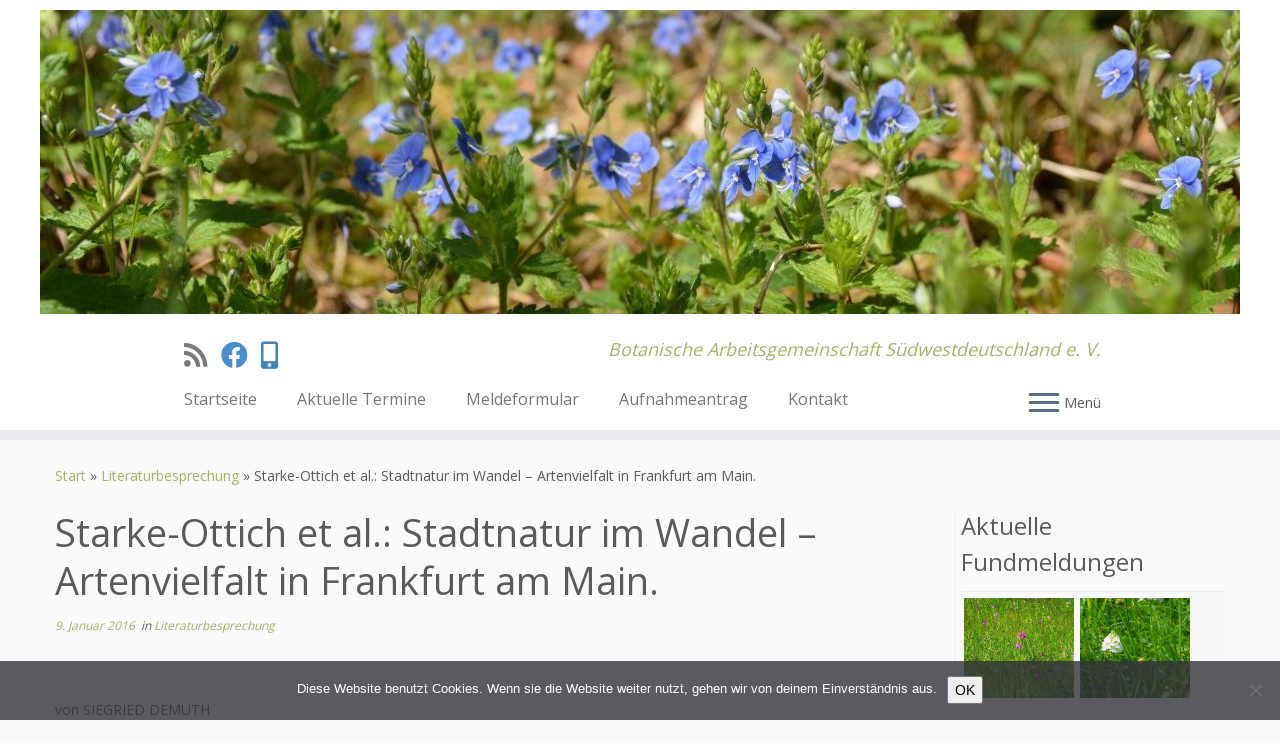

--- FILE ---
content_type: text/html; charset=UTF-8
request_url: https://www.botanik-sw.de/BAS/module/wordpress/?p=924
body_size: 17883
content:
<!DOCTYPE html>
<!--[if IE 7]>
<html class="ie ie7 no-js" lang="de">
<![endif]-->
<!--[if IE 8]>
<html class="ie ie8 no-js" lang="de">
<![endif]-->
<!--[if !(IE 7) | !(IE 8)  ]><!-->
<html class="no-js" lang="de">
<!--<![endif]-->
	<head>
		<meta charset="UTF-8" />
		<meta http-equiv="X-UA-Compatible" content="IE=EDGE" />
		<meta name="viewport" content="width=device-width, initial-scale=1.0" />
        <link rel="profile"  href="https://gmpg.org/xfn/11" />
		<link rel="pingback" href="https://www.botanik-sw.de/BAS/module/wordpress/xmlrpc.php" />
		<script>(function(html){html.className = html.className.replace(/\bno-js\b/,'js')})(document.documentElement);</script>
<title>Starke-Ottich et al.: Stadtnatur im Wandel – Artenvielfalt in Frankfurt am Main. &#8211; BAS</title>

	  <meta name='robots' content='max-image-preview:large' />
<link rel='dns-prefetch' href='//www.botanik-sw.de' />
<link rel='dns-prefetch' href='//fonts.googleapis.com' />
<link rel="alternate" type="application/rss+xml" title="BAS &raquo; Feed" href="https://www.botanik-sw.de/BAS/module/wordpress/?feed=rss2" />
<link rel="alternate" type="application/rss+xml" title="BAS &raquo; Kommentar-Feed" href="https://www.botanik-sw.de/BAS/module/wordpress/?feed=comments-rss2" />
<link rel="alternate" title="oEmbed (JSON)" type="application/json+oembed" href="https://www.botanik-sw.de/BAS/module/wordpress/index.php?rest_route=%2Foembed%2F1.0%2Fembed&#038;url=https%3A%2F%2Fwww.botanik-sw.de%2FBAS%2Fmodule%2Fwordpress%2F%3Fp%3D924" />
<link rel="alternate" title="oEmbed (XML)" type="text/xml+oembed" href="https://www.botanik-sw.de/BAS/module/wordpress/index.php?rest_route=%2Foembed%2F1.0%2Fembed&#038;url=https%3A%2F%2Fwww.botanik-sw.de%2FBAS%2Fmodule%2Fwordpress%2F%3Fp%3D924&#038;format=xml" />
<style id='wp-img-auto-sizes-contain-inline-css' type='text/css'>
img:is([sizes=auto i],[sizes^="auto," i]){contain-intrinsic-size:3000px 1500px}
/*# sourceURL=wp-img-auto-sizes-contain-inline-css */
</style>
<link rel='stylesheet' id='tc-gfonts-css' href='//fonts.googleapis.com/css?family=Open+Sans%7COpen+Sans' type='text/css' media='all' />
<style id='wp-emoji-styles-inline-css' type='text/css'>

	img.wp-smiley, img.emoji {
		display: inline !important;
		border: none !important;
		box-shadow: none !important;
		height: 1em !important;
		width: 1em !important;
		margin: 0 0.07em !important;
		vertical-align: -0.1em !important;
		background: none !important;
		padding: 0 !important;
	}
/*# sourceURL=wp-emoji-styles-inline-css */
</style>
<style id='wp-block-library-inline-css' type='text/css'>
:root{--wp-block-synced-color:#7a00df;--wp-block-synced-color--rgb:122,0,223;--wp-bound-block-color:var(--wp-block-synced-color);--wp-editor-canvas-background:#ddd;--wp-admin-theme-color:#007cba;--wp-admin-theme-color--rgb:0,124,186;--wp-admin-theme-color-darker-10:#006ba1;--wp-admin-theme-color-darker-10--rgb:0,107,160.5;--wp-admin-theme-color-darker-20:#005a87;--wp-admin-theme-color-darker-20--rgb:0,90,135;--wp-admin-border-width-focus:2px}@media (min-resolution:192dpi){:root{--wp-admin-border-width-focus:1.5px}}.wp-element-button{cursor:pointer}:root .has-very-light-gray-background-color{background-color:#eee}:root .has-very-dark-gray-background-color{background-color:#313131}:root .has-very-light-gray-color{color:#eee}:root .has-very-dark-gray-color{color:#313131}:root .has-vivid-green-cyan-to-vivid-cyan-blue-gradient-background{background:linear-gradient(135deg,#00d084,#0693e3)}:root .has-purple-crush-gradient-background{background:linear-gradient(135deg,#34e2e4,#4721fb 50%,#ab1dfe)}:root .has-hazy-dawn-gradient-background{background:linear-gradient(135deg,#faaca8,#dad0ec)}:root .has-subdued-olive-gradient-background{background:linear-gradient(135deg,#fafae1,#67a671)}:root .has-atomic-cream-gradient-background{background:linear-gradient(135deg,#fdd79a,#004a59)}:root .has-nightshade-gradient-background{background:linear-gradient(135deg,#330968,#31cdcf)}:root .has-midnight-gradient-background{background:linear-gradient(135deg,#020381,#2874fc)}:root{--wp--preset--font-size--normal:16px;--wp--preset--font-size--huge:42px}.has-regular-font-size{font-size:1em}.has-larger-font-size{font-size:2.625em}.has-normal-font-size{font-size:var(--wp--preset--font-size--normal)}.has-huge-font-size{font-size:var(--wp--preset--font-size--huge)}.has-text-align-center{text-align:center}.has-text-align-left{text-align:left}.has-text-align-right{text-align:right}.has-fit-text{white-space:nowrap!important}#end-resizable-editor-section{display:none}.aligncenter{clear:both}.items-justified-left{justify-content:flex-start}.items-justified-center{justify-content:center}.items-justified-right{justify-content:flex-end}.items-justified-space-between{justify-content:space-between}.screen-reader-text{border:0;clip-path:inset(50%);height:1px;margin:-1px;overflow:hidden;padding:0;position:absolute;width:1px;word-wrap:normal!important}.screen-reader-text:focus{background-color:#ddd;clip-path:none;color:#444;display:block;font-size:1em;height:auto;left:5px;line-height:normal;padding:15px 23px 14px;text-decoration:none;top:5px;width:auto;z-index:100000}html :where(.has-border-color){border-style:solid}html :where([style*=border-top-color]){border-top-style:solid}html :where([style*=border-right-color]){border-right-style:solid}html :where([style*=border-bottom-color]){border-bottom-style:solid}html :where([style*=border-left-color]){border-left-style:solid}html :where([style*=border-width]){border-style:solid}html :where([style*=border-top-width]){border-top-style:solid}html :where([style*=border-right-width]){border-right-style:solid}html :where([style*=border-bottom-width]){border-bottom-style:solid}html :where([style*=border-left-width]){border-left-style:solid}html :where(img[class*=wp-image-]){height:auto;max-width:100%}:where(figure){margin:0 0 1em}html :where(.is-position-sticky){--wp-admin--admin-bar--position-offset:var(--wp-admin--admin-bar--height,0px)}@media screen and (max-width:600px){html :where(.is-position-sticky){--wp-admin--admin-bar--position-offset:0px}}

/*# sourceURL=wp-block-library-inline-css */
</style><style id='global-styles-inline-css' type='text/css'>
:root{--wp--preset--aspect-ratio--square: 1;--wp--preset--aspect-ratio--4-3: 4/3;--wp--preset--aspect-ratio--3-4: 3/4;--wp--preset--aspect-ratio--3-2: 3/2;--wp--preset--aspect-ratio--2-3: 2/3;--wp--preset--aspect-ratio--16-9: 16/9;--wp--preset--aspect-ratio--9-16: 9/16;--wp--preset--color--black: #000000;--wp--preset--color--cyan-bluish-gray: #abb8c3;--wp--preset--color--white: #ffffff;--wp--preset--color--pale-pink: #f78da7;--wp--preset--color--vivid-red: #cf2e2e;--wp--preset--color--luminous-vivid-orange: #ff6900;--wp--preset--color--luminous-vivid-amber: #fcb900;--wp--preset--color--light-green-cyan: #7bdcb5;--wp--preset--color--vivid-green-cyan: #00d084;--wp--preset--color--pale-cyan-blue: #8ed1fc;--wp--preset--color--vivid-cyan-blue: #0693e3;--wp--preset--color--vivid-purple: #9b51e0;--wp--preset--gradient--vivid-cyan-blue-to-vivid-purple: linear-gradient(135deg,rgb(6,147,227) 0%,rgb(155,81,224) 100%);--wp--preset--gradient--light-green-cyan-to-vivid-green-cyan: linear-gradient(135deg,rgb(122,220,180) 0%,rgb(0,208,130) 100%);--wp--preset--gradient--luminous-vivid-amber-to-luminous-vivid-orange: linear-gradient(135deg,rgb(252,185,0) 0%,rgb(255,105,0) 100%);--wp--preset--gradient--luminous-vivid-orange-to-vivid-red: linear-gradient(135deg,rgb(255,105,0) 0%,rgb(207,46,46) 100%);--wp--preset--gradient--very-light-gray-to-cyan-bluish-gray: linear-gradient(135deg,rgb(238,238,238) 0%,rgb(169,184,195) 100%);--wp--preset--gradient--cool-to-warm-spectrum: linear-gradient(135deg,rgb(74,234,220) 0%,rgb(151,120,209) 20%,rgb(207,42,186) 40%,rgb(238,44,130) 60%,rgb(251,105,98) 80%,rgb(254,248,76) 100%);--wp--preset--gradient--blush-light-purple: linear-gradient(135deg,rgb(255,206,236) 0%,rgb(152,150,240) 100%);--wp--preset--gradient--blush-bordeaux: linear-gradient(135deg,rgb(254,205,165) 0%,rgb(254,45,45) 50%,rgb(107,0,62) 100%);--wp--preset--gradient--luminous-dusk: linear-gradient(135deg,rgb(255,203,112) 0%,rgb(199,81,192) 50%,rgb(65,88,208) 100%);--wp--preset--gradient--pale-ocean: linear-gradient(135deg,rgb(255,245,203) 0%,rgb(182,227,212) 50%,rgb(51,167,181) 100%);--wp--preset--gradient--electric-grass: linear-gradient(135deg,rgb(202,248,128) 0%,rgb(113,206,126) 100%);--wp--preset--gradient--midnight: linear-gradient(135deg,rgb(2,3,129) 0%,rgb(40,116,252) 100%);--wp--preset--font-size--small: 13px;--wp--preset--font-size--medium: 20px;--wp--preset--font-size--large: 36px;--wp--preset--font-size--x-large: 42px;--wp--preset--spacing--20: 0.44rem;--wp--preset--spacing--30: 0.67rem;--wp--preset--spacing--40: 1rem;--wp--preset--spacing--50: 1.5rem;--wp--preset--spacing--60: 2.25rem;--wp--preset--spacing--70: 3.38rem;--wp--preset--spacing--80: 5.06rem;--wp--preset--shadow--natural: 6px 6px 9px rgba(0, 0, 0, 0.2);--wp--preset--shadow--deep: 12px 12px 50px rgba(0, 0, 0, 0.4);--wp--preset--shadow--sharp: 6px 6px 0px rgba(0, 0, 0, 0.2);--wp--preset--shadow--outlined: 6px 6px 0px -3px rgb(255, 255, 255), 6px 6px rgb(0, 0, 0);--wp--preset--shadow--crisp: 6px 6px 0px rgb(0, 0, 0);}:where(.is-layout-flex){gap: 0.5em;}:where(.is-layout-grid){gap: 0.5em;}body .is-layout-flex{display: flex;}.is-layout-flex{flex-wrap: wrap;align-items: center;}.is-layout-flex > :is(*, div){margin: 0;}body .is-layout-grid{display: grid;}.is-layout-grid > :is(*, div){margin: 0;}:where(.wp-block-columns.is-layout-flex){gap: 2em;}:where(.wp-block-columns.is-layout-grid){gap: 2em;}:where(.wp-block-post-template.is-layout-flex){gap: 1.25em;}:where(.wp-block-post-template.is-layout-grid){gap: 1.25em;}.has-black-color{color: var(--wp--preset--color--black) !important;}.has-cyan-bluish-gray-color{color: var(--wp--preset--color--cyan-bluish-gray) !important;}.has-white-color{color: var(--wp--preset--color--white) !important;}.has-pale-pink-color{color: var(--wp--preset--color--pale-pink) !important;}.has-vivid-red-color{color: var(--wp--preset--color--vivid-red) !important;}.has-luminous-vivid-orange-color{color: var(--wp--preset--color--luminous-vivid-orange) !important;}.has-luminous-vivid-amber-color{color: var(--wp--preset--color--luminous-vivid-amber) !important;}.has-light-green-cyan-color{color: var(--wp--preset--color--light-green-cyan) !important;}.has-vivid-green-cyan-color{color: var(--wp--preset--color--vivid-green-cyan) !important;}.has-pale-cyan-blue-color{color: var(--wp--preset--color--pale-cyan-blue) !important;}.has-vivid-cyan-blue-color{color: var(--wp--preset--color--vivid-cyan-blue) !important;}.has-vivid-purple-color{color: var(--wp--preset--color--vivid-purple) !important;}.has-black-background-color{background-color: var(--wp--preset--color--black) !important;}.has-cyan-bluish-gray-background-color{background-color: var(--wp--preset--color--cyan-bluish-gray) !important;}.has-white-background-color{background-color: var(--wp--preset--color--white) !important;}.has-pale-pink-background-color{background-color: var(--wp--preset--color--pale-pink) !important;}.has-vivid-red-background-color{background-color: var(--wp--preset--color--vivid-red) !important;}.has-luminous-vivid-orange-background-color{background-color: var(--wp--preset--color--luminous-vivid-orange) !important;}.has-luminous-vivid-amber-background-color{background-color: var(--wp--preset--color--luminous-vivid-amber) !important;}.has-light-green-cyan-background-color{background-color: var(--wp--preset--color--light-green-cyan) !important;}.has-vivid-green-cyan-background-color{background-color: var(--wp--preset--color--vivid-green-cyan) !important;}.has-pale-cyan-blue-background-color{background-color: var(--wp--preset--color--pale-cyan-blue) !important;}.has-vivid-cyan-blue-background-color{background-color: var(--wp--preset--color--vivid-cyan-blue) !important;}.has-vivid-purple-background-color{background-color: var(--wp--preset--color--vivid-purple) !important;}.has-black-border-color{border-color: var(--wp--preset--color--black) !important;}.has-cyan-bluish-gray-border-color{border-color: var(--wp--preset--color--cyan-bluish-gray) !important;}.has-white-border-color{border-color: var(--wp--preset--color--white) !important;}.has-pale-pink-border-color{border-color: var(--wp--preset--color--pale-pink) !important;}.has-vivid-red-border-color{border-color: var(--wp--preset--color--vivid-red) !important;}.has-luminous-vivid-orange-border-color{border-color: var(--wp--preset--color--luminous-vivid-orange) !important;}.has-luminous-vivid-amber-border-color{border-color: var(--wp--preset--color--luminous-vivid-amber) !important;}.has-light-green-cyan-border-color{border-color: var(--wp--preset--color--light-green-cyan) !important;}.has-vivid-green-cyan-border-color{border-color: var(--wp--preset--color--vivid-green-cyan) !important;}.has-pale-cyan-blue-border-color{border-color: var(--wp--preset--color--pale-cyan-blue) !important;}.has-vivid-cyan-blue-border-color{border-color: var(--wp--preset--color--vivid-cyan-blue) !important;}.has-vivid-purple-border-color{border-color: var(--wp--preset--color--vivid-purple) !important;}.has-vivid-cyan-blue-to-vivid-purple-gradient-background{background: var(--wp--preset--gradient--vivid-cyan-blue-to-vivid-purple) !important;}.has-light-green-cyan-to-vivid-green-cyan-gradient-background{background: var(--wp--preset--gradient--light-green-cyan-to-vivid-green-cyan) !important;}.has-luminous-vivid-amber-to-luminous-vivid-orange-gradient-background{background: var(--wp--preset--gradient--luminous-vivid-amber-to-luminous-vivid-orange) !important;}.has-luminous-vivid-orange-to-vivid-red-gradient-background{background: var(--wp--preset--gradient--luminous-vivid-orange-to-vivid-red) !important;}.has-very-light-gray-to-cyan-bluish-gray-gradient-background{background: var(--wp--preset--gradient--very-light-gray-to-cyan-bluish-gray) !important;}.has-cool-to-warm-spectrum-gradient-background{background: var(--wp--preset--gradient--cool-to-warm-spectrum) !important;}.has-blush-light-purple-gradient-background{background: var(--wp--preset--gradient--blush-light-purple) !important;}.has-blush-bordeaux-gradient-background{background: var(--wp--preset--gradient--blush-bordeaux) !important;}.has-luminous-dusk-gradient-background{background: var(--wp--preset--gradient--luminous-dusk) !important;}.has-pale-ocean-gradient-background{background: var(--wp--preset--gradient--pale-ocean) !important;}.has-electric-grass-gradient-background{background: var(--wp--preset--gradient--electric-grass) !important;}.has-midnight-gradient-background{background: var(--wp--preset--gradient--midnight) !important;}.has-small-font-size{font-size: var(--wp--preset--font-size--small) !important;}.has-medium-font-size{font-size: var(--wp--preset--font-size--medium) !important;}.has-large-font-size{font-size: var(--wp--preset--font-size--large) !important;}.has-x-large-font-size{font-size: var(--wp--preset--font-size--x-large) !important;}
/*# sourceURL=global-styles-inline-css */
</style>

<style id='classic-theme-styles-inline-css' type='text/css'>
/*! This file is auto-generated */
.wp-block-button__link{color:#fff;background-color:#32373c;border-radius:9999px;box-shadow:none;text-decoration:none;padding:calc(.667em + 2px) calc(1.333em + 2px);font-size:1.125em}.wp-block-file__button{background:#32373c;color:#fff;text-decoration:none}
/*# sourceURL=/wp-includes/css/classic-themes.min.css */
</style>
<link rel='stylesheet' id='contact-form-7-css' href='https://www.botanik-sw.de/BAS/module/wordpress/wp-content/plugins/contact-form-7/includes/css/styles.css?ver=6.1.4' type='text/css' media='all' />
<link rel='stylesheet' id='cookie-notice-front-css' href='https://www.botanik-sw.de/BAS/module/wordpress/wp-content/plugins/cookie-notice/css/front.min.css?ver=2.5.10' type='text/css' media='all' />
<link rel='stylesheet' id='wp-lightbox-2.min.css-css' href='https://www.botanik-sw.de/BAS/module/wordpress/wp-content/plugins/wp-lightbox-2/styles/lightbox.min.css?ver=1.3.4' type='text/css' media='all' />
<link rel='stylesheet' id='customizr-fa-css' href='https://www.botanik-sw.de/BAS/module/wordpress/wp-content/themes/customizr/assets/shared/fonts/fa/css/fontawesome-all.min.css?ver=4.4.24' type='text/css' media='all' />
<link rel='stylesheet' id='customizr-common-css' href='https://www.botanik-sw.de/BAS/module/wordpress/wp-content/themes/customizr/inc/assets/css/tc_common.min.css?ver=4.4.24' type='text/css' media='all' />
<link rel='stylesheet' id='customizr-skin-css' href='https://www.botanik-sw.de/BAS/module/wordpress/wp-content/themes/customizr/inc/assets/css/green.min.css?ver=4.4.24' type='text/css' media='all' />
<style id='customizr-skin-inline-css' type='text/css'>

                  .site-title,.site-description,h1,h2,h3,.tc-dropcap {
                    font-family : 'Open Sans';
                    font-weight : inherit;
                  }

                  body,.navbar .nav>li>a {
                    font-family : 'Open Sans';
                    font-weight : inherit;
                  }
table { border-collapse: separate; }
                           body table { border-collapse: collapse; }
                          
.social-links .social-icon:before { content: none } 
header.tc-header {border-top: none;}

.sticky-enabled .tc-shrink-on .site-logo img {
    					height:30px!important;width:auto!important
    				}

    				.sticky-enabled .tc-shrink-on .brand .site-title {
    					font-size:0.6em;opacity:0.8;line-height:1.2em
    				}

.tc-single-post-thumbnail-wrapper .tc-rectangular-thumb {
          max-height: 250px;
          height :250px
        }

        .tc-center-images .tc-single-post-thumbnail-wrapper .tc-rectangular-thumb img {
          opacity : 0;
          -webkit-transition: opacity .5s ease-in-out;
          -moz-transition: opacity .5s ease-in-out;
          -ms-transition: opacity .5s ease-in-out;
          -o-transition: opacity .5s ease-in-out;
          transition: opacity .5s ease-in-out;
        }

@media (max-width: 480px ){
.tc-single-post-thumbnail-wrapper .tc-rectangular-thumb {
            max-height: 200px;
            height :200px
          }
}

#tc-push-footer { display: none; visibility: hidden; }
         .tc-sticky-footer #tc-push-footer.sticky-footer-enabled { display: block; }
        

@media (max-width: 979px) {
          .tc-second-menu-on .nav-collapse {
            width: inherit;
            overflow: visible;
            height: inherit;
            position:relative;
            top: inherit;
            -webkit-box-shadow: none;
            -moz-box-shadow: none;
            box-shadow: none;
            background: inherit;
          }

          .logo-centered.tc-second-menu-display-in-header-when-mobile .pull-menu-center .navbar .nav-collapse {
              width: 100%;
              text-align: center;
          }

          .logo-centered.tc-second-menu-display-in-header-when-mobile .pull-menu-center .navbar .nav-collapse .nav {
              float: initial;
              display: inline-block;
              margin: 0 -12px;
              text-align: initial;
          }

          .tc-sticky-header.sticky-enabled #tc-page-wrap .nav-collapse, #tc-page-wrap .tc-second-menu-hide-when-mobile .nav-collapse.collapse .nav {
            display:none !important;
          }

          .tc-second-menu-on .tc-hover-menu.nav ul.dropdown-menu {
            display:none;
          }
          .tc-second-menu-on .navbar .nav-collapse ul.nav>li li a {
            padding: 3px 20px;
          }
          .tc-second-menu-on .nav-collapse.collapse .nav {
            display: block;
            float: left;
            margin: inherit;
          }
          .tc-second-menu-on .nav-collapse .nav>li {
            float:left;
          }
          .tc-second-menu-on .nav-collapse .dropdown-menu {
            position:absolute;
            display: none;
            -webkit-box-shadow: 0 2px 8px rgba(0,0,0,.2);
            -moz-box-shadow: 0 2px 8px rgba(0,0,0,.2);
            box-shadow: 0 2px 8px rgba(0,0,0,.2);
            background-color: #fff;
            -webkit-border-radius: 6px;
            -moz-border-radius: 6px;
            border-radius: 6px;
            -webkit-background-clip: padding-box;
            -moz-background-clip: padding;
            background-clip: padding-box;
            padding: 5px 0;
          }
          .tc-second-menu-on .navbar .nav>li>.dropdown-menu:after, .navbar .nav>li>.dropdown-menu:before{
            content: '';
            display: inline-block;
            position: absolute;
          }
          .tc-second-menu-on .tc-hover-menu.nav .caret {
            display:inline-block;
          }
          .tc-second-menu-on .tc-hover-menu.nav li:hover>ul {
            display: block;
          }
          .tc-second-menu-on .nav a, .tc-second-menu-on .tc-hover-menu.nav a {
            border-bottom: none;
          }
          .tc-second-menu-on .dropdown-menu>li>a {
            padding: 3px 20px;
          }
          .tc-second-menu-on .tc-submenu-move .dropdown-menu>li>a:focus,.tc-second-menu-on .tc-submenu-move .dropdown-menu>li>a:hover,.tc-second-menu-on .tc-submenu-move .dropdown-submenu:focus>a, .tc-second-menu-on .tc-submenu-move .dropdown-submenu:hover>a {
            padding-left: 1.63em
          }
          .tc-second-menu-on .tc-submenu-fade .nav>li>ul {
            opacity: 0;
            top: 75%;
            visibility: hidden;
            display: block;
            -webkit-transition: all .2s ease-in-out;
            -moz-transition: all .2s ease-in-out;
            -o-transition: all .2s ease-in-out;
            -ms-transition: all .2s ease-in-out;
            transition: all .2s ease-in-out;
          }
          .tc-second-menu-on .tc-submenu-fade .nav li.open>ul, .tc-second-menu-on .tc-submenu-fade .tc-hover-menu.nav li:hover>ul {
            opacity: 1;
            top: 95%;
            visibility: visible;
          }
          .tc-second-menu-on .tc-submenu-move .dropdown-menu>li>a {
            -webkit-transition: all ease .241s;
            -moz-transition: all ease .241s;
            -o-transition: all ease .241s;
            transition: all ease .241s;
          }
          .tc-second-menu-on .dropdown-submenu>.dropdown-menu {
            top: 110%;
            left: 30%;
            left: 30%\9;
            top: 0\9;
            margin-top: -6px;
            margin-left: -1px;
            -webkit-border-radius: 6px;
            -moz-border-radius: 6px;
            border-radius: 6px;
          }
          .tc-second-menu-on .dropdown-submenu>a:after {
            content: ' ';
          }
        }


        .sticky-enabled .tc-second-menu-on .nav-collapse.collapse {
          clear:none;
        }


          #tc-sn { width: 330px;}
          .tc-sn-visible[class*=sn-left] #tc-page-wrap { left: 330px; }
          .tc-sn-visible[class*=sn-right] #tc-page-wrap { right: 330px; }
          [class*=sn-right].sn-close #tc-page-wrap, [class*=sn-left].sn-open #tc-page-wrap {
            -webkit-transform: translate3d( 330px, 0, 0 );
            -moz-transform: translate3d( 330px, 0, 0 );
            transform: translate3d( 330px, 0, 0 );
          }
          [class*=sn-right].sn-open #tc-page-wrap, [class*=sn-left].sn-close #tc-page-wrap {
            -webkit-transform: translate3d( -330px, 0, 0 );
            -moz-transform: translate3d( -330px, 0, 0 );
             transform: translate3d( -330px, 0, 0 );
          }
          /* stick the sticky header to the left/right of the page wrapper */
          .tc-sticky-header.tc-sn-visible:not(.animating)[class*=sn-left] .tc-header { left: 330px; }
          .tc-sticky-header.tc-sn-visible:not(.animating)[class*=sn-right] .tc-header { right: 330px; }
          /* ie<9 breaks using :not */
          .no-csstransforms3d .tc-sticky-header.tc-sn-visible[class*=sn-left] .tc-header { left: 330px; }
          .no-csstransforms3d .tc-sticky-header.tc-sn-visible[class*=sn-right] .tc-header { right: 330px; }
      
/*# sourceURL=customizr-skin-inline-css */
</style>
<link rel='stylesheet' id='customizr-style-css' href='https://www.botanik-sw.de/BAS/module/wordpress/wp-content/themes/customizr/style.css?ver=4.4.24' type='text/css' media='all' />
<link rel='stylesheet' id='fancyboxcss-css' href='https://www.botanik-sw.de/BAS/module/wordpress/wp-content/themes/customizr/assets/front/js/libs/fancybox/jquery.fancybox-1.3.4.min.css?ver=6.9' type='text/css' media='all' />
<link rel='stylesheet' id='ics-calendar-css' href='https://www.botanik-sw.de/BAS/module/wordpress/wp-content/plugins/ics-calendar-pro/vendors/ics-calendar/assets/style.min.css?ver=11.7.0.3E' type='text/css' media='all' />
<link rel='stylesheet' id='ics-calendar-pro-css' href='https://www.botanik-sw.de/BAS/module/wordpress/wp-content/plugins/ics-calendar-pro/assets/style.min.css?ver=5.11.2.2' type='text/css' media='all' />
<style id='ics-calendar-pro-inline-css' type='text/css'>
.ics-calendar, .r34ics_lightbox{--r34ics--color--white:#ffffff !important;}.ics-calendar, .r34ics_lightbox{--r34ics--color--whitesmoke:#f6f3f0 !important;}.ics-calendar, .r34ics_lightbox{--r34ics--color--gainsboro:#dfdcd9 !important;}.ics-calendar, .r34ics_lightbox{--r34ics--color--darkgray:#aca8a3 !important;}.ics-calendar, .r34ics_lightbox{--r34ics--color--gray:#7f7870 !important;}.ics-calendar .ics-calendar-title, .ics-calendar .ics-calendar-label, .ics-calendar .ics-calendar-date{color:var(--r34ics--color--gray);}.ics-calendar, .r34ics_lightbox{--r34ics--color--dimgray:#6f6860 !important;}.ics-calendar, .r34ics_lightbox{--r34ics--color--black:#1f1810 !important;}.ics-calendar-sidebar{top:5em;}.ics-calendar .fc{--r34ics--fc--font--size:13px !important;}.ics-calendar-month-grid, .ics-calendar-grid-wrapper, .ics-calendar-widget-grid{font-size:100% !important;}.ics-calendar-list-wrapper, .ics-calendar-sidebar, .ics-calendar-day-details{font-size:100% !important;}
/*# sourceURL=ics-calendar-pro-inline-css */
</style>
<script type="text/javascript" src="https://www.botanik-sw.de/BAS/module/wordpress/wp-includes/js/jquery/jquery.min.js?ver=3.7.1" id="jquery-core-js"></script>
<script type="text/javascript" src="https://www.botanik-sw.de/BAS/module/wordpress/wp-includes/js/jquery/jquery-migrate.min.js?ver=3.4.1" id="jquery-migrate-js"></script>
<script type="text/javascript" src="https://www.botanik-sw.de/BAS/module/wordpress/wp-content/themes/customizr/assets/front/js/libs/modernizr.min.js?ver=4.4.24" id="modernizr-js"></script>
<script type="text/javascript" src="https://www.botanik-sw.de/BAS/module/wordpress/wp-content/themes/customizr/assets/front/js/libs/fancybox/jquery.fancybox-1.3.4.min.js?ver=4.4.24" id="tc-fancybox-js"></script>
<script type="text/javascript" src="https://www.botanik-sw.de/BAS/module/wordpress/wp-includes/js/underscore.min.js?ver=1.13.7" id="underscore-js"></script>
<script type="text/javascript" id="tc-scripts-js-extra">
/* <![CDATA[ */
var TCParams = {"_disabled":[],"FancyBoxState":"1","FancyBoxAutoscale":"1","SliderName":"","SliderDelay":"","SliderHover":"1","centerSliderImg":"1","SmoothScroll":{"Enabled":true,"Options":{"touchpadSupport":false}},"anchorSmoothScroll":"linear","anchorSmoothScrollExclude":{"simple":["[class*=edd]",".tc-carousel-control",".carousel-control","[data-toggle=\"modal\"]","[data-toggle=\"dropdown\"]","[data-toggle=\"tooltip\"]","[data-toggle=\"popover\"]","[data-toggle=\"collapse\"]","[data-toggle=\"tab\"]","[data-toggle=\"pill\"]","[class*=upme]","[class*=um-]"],"deep":{"classes":[],"ids":[]}},"ReorderBlocks":"1","centerAllImg":"1","HasComments":"","LeftSidebarClass":".span3.left.tc-sidebar","RightSidebarClass":".span3.right.tc-sidebar","LoadModernizr":"1","stickyCustomOffset":{"_initial":0,"_scrolling":0,"options":{"_static":true,"_element":""}},"stickyHeader":"1","dropdowntoViewport":"","timerOnScrollAllBrowsers":"1","extLinksStyle":"1","extLinksTargetExt":"","extLinksSkipSelectors":{"classes":["btn","button"],"ids":[]},"dropcapEnabled":"","dropcapWhere":{"post":"","page":""},"dropcapMinWords":"50","dropcapSkipSelectors":{"tags":["IMG","IFRAME","H1","H2","H3","H4","H5","H6","BLOCKQUOTE","UL","OL"],"classes":["btn","tc-placeholder-wrap"],"id":[]},"imgSmartLoadEnabled":"","imgSmartLoadOpts":{"parentSelectors":[".article-container",".__before_main_wrapper",".widget-front"],"opts":{"excludeImg":[".tc-holder-img"]}},"imgSmartLoadsForSliders":"","goldenRatio":"1.618","gridGoldenRatioLimit":"350","isSecondMenuEnabled":"1","secondMenuRespSet":"in-sn-before","isParallaxOn":"1","parallaxRatio":"0.55","pluginCompats":[],"adminAjaxUrl":"https://www.botanik-sw.de/BAS/module/wordpress/wp-admin/admin-ajax.php","ajaxUrl":"https://www.botanik-sw.de/BAS/module/wordpress/?czrajax=1","frontNonce":{"id":"CZRFrontNonce","handle":"265d403b75"},"isDevMode":"","isModernStyle":"","i18n":{"Permanently dismiss":"Dauerhaft ausblenden"},"version":"4.4.24","frontNotifications":{"styleSwitcher":{"enabled":false,"content":"","dismissAction":"dismiss_style_switcher_note_front","ajaxUrl":"https://www.botanik-sw.de/BAS/module/wordpress/wp-admin/admin-ajax.php"}}};
//# sourceURL=tc-scripts-js-extra
/* ]]> */
</script>
<script type="text/javascript" src="https://www.botanik-sw.de/BAS/module/wordpress/wp-content/themes/customizr/inc/assets/js/tc-scripts.min.js?ver=4.4.24" id="tc-scripts-js"></script>
<script type="text/javascript" id="ai-js-js-extra">
/* <![CDATA[ */
var MyAjax = {"ajaxurl":"https://www.botanik-sw.de/BAS/module/wordpress/wp-admin/admin-ajax.php","security":"f21d6aaf5d"};
//# sourceURL=ai-js-js-extra
/* ]]> */
</script>
<script type="text/javascript" src="https://www.botanik-sw.de/BAS/module/wordpress/wp-content/plugins/advanced-iframe/js/ai.min.js?ver=803067" id="ai-js-js"></script>
<link rel="https://api.w.org/" href="https://www.botanik-sw.de/BAS/module/wordpress/index.php?rest_route=/" /><link rel="alternate" title="JSON" type="application/json" href="https://www.botanik-sw.de/BAS/module/wordpress/index.php?rest_route=/wp/v2/posts/924" /><link rel="EditURI" type="application/rsd+xml" title="RSD" href="https://www.botanik-sw.de/BAS/module/wordpress/xmlrpc.php?rsd" />
<meta name="generator" content="WordPress 6.9" />
<link rel="canonical" href="https://www.botanik-sw.de/BAS/module/wordpress/?p=924" />
<link rel='shortlink' href='https://www.botanik-sw.de/BAS/module/wordpress/?p=924' />
	</head>
	
	<body class="wp-singular post-template-default single single-post postid-924 single-format-standard wp-custom-logo wp-embed-responsive wp-theme-customizr cookies-not-set tc-fade-hover-links tc-r-sidebar tc-center-images skin-green customizr-4-4-24 tc-sticky-header sticky-disabled tc-solid-color-on-scroll no-navbar tc-side-menu tc-sticky-footer sn-right" >
            <a class="screen-reader-text skip-link" href="#content">Zum Inhalt springen</a>
                  <nav id="tc-sn" class="tc-sn navbar">
            <div class="tc-sn-inner nav-collapse">
              <div class="btn-toggle-nav sn-toggle pull-right"><button type="button" class="btn menu-btn"  title="Schließen" aria-label="Schließen"><span class="icon-bar"></span><span class="icon-bar"></span><span class="icon-bar"></span> </button><span class="menu-label">Schließen</span></div><div class="sn-nav-wrapper"><div class="menu-hauptmenue_seite-container"><ul id="menu-hauptmenue_seite" class="nav sn-nav"><li id="menu-item-1062" class="menu-item menu-item-type-custom menu-item-object-custom menu-item-home menu-item-1062"><a href="https://www.botanik-sw.de/BAS/module/wordpress">Startseite</a></li>
<li id="menu-item-1920" class="menu-item menu-item-type-taxonomy menu-item-object-category menu-item-1920"><a href="https://www.botanik-sw.de/BAS/module/wordpress/?cat=29">Aktuelles</a></li>
<li id="menu-item-1559" class="menu-item menu-item-type-post_type menu-item-object-page menu-item-has-children dropdown menu-item-1559"><a href="https://www.botanik-sw.de/BAS/module/wordpress/?page_id=1553">Veranstaltungen und Termine <strong class="caret"></strong></a>
<ul class="dropdown-menu">
	<li id="menu-item-3380" class="menu-item menu-item-type-post_type menu-item-object-post menu-item-3380"><a href="https://www.botanik-sw.de/BAS/module/wordpress/?p=950">BAS</a></li>
	<li id="menu-item-1065" class="menu-item menu-item-type-taxonomy menu-item-object-category menu-item-1065"><a href="https://www.botanik-sw.de/BAS/module/wordpress/?cat=22">Sonstige Gruppen/Vereine</a></li>
	<li id="menu-item-3208" class="menu-item menu-item-type-post_type menu-item-object-page menu-item-3208"><a href="https://www.botanik-sw.de/BAS/module/wordpress/?page_id=3177">Kalender Jahresübersicht</a></li>
	<li id="menu-item-3207" class="menu-item menu-item-type-post_type menu-item-object-post menu-item-3207"><a href="https://www.botanik-sw.de/BAS/module/wordpress/?p=3172">Kalender Monatsübersicht</a></li>
</ul>
</li>
<li id="menu-item-1066" class="menu-item menu-item-type-taxonomy menu-item-object-category menu-item-1066"><a href="https://www.botanik-sw.de/BAS/module/wordpress/?cat=11">Floristentag</a></li>
<li id="menu-item-1073" class="menu-item menu-item-type-post_type menu-item-object-post menu-item-has-children dropdown menu-item-1073"><a href="https://www.botanik-sw.de/BAS/module/wordpress/?p=982">Fundmeldungen <strong class="caret"></strong></a>
<ul class="dropdown-menu">
	<li id="menu-item-1072" class="menu-item menu-item-type-post_type menu-item-object-page menu-item-1072"><a href="https://www.botanik-sw.de/BAS/module/wordpress/?page_id=1057">Meldeformular</a></li>
	<li id="menu-item-1071" class="menu-item menu-item-type-post_type menu-item-object-page menu-item-1071"><a href="https://www.botanik-sw.de/BAS/module/wordpress/?page_id=1055">Gemeldete Fundorte</a></li>
</ul>
</li>
<li id="menu-item-1522" class="menu-item menu-item-type-post_type menu-item-object-page menu-item-has-children dropdown menu-item-1522"><a href="https://www.botanik-sw.de/BAS/module/wordpress/?page_id=1513">Regionalgruppen <strong class="caret"></strong></a>
<ul class="dropdown-menu">
	<li id="menu-item-1567" class="menu-item menu-item-type-taxonomy menu-item-object-category menu-item-1567"><a href="https://www.botanik-sw.de/BAS/module/wordpress/?cat=40">Regionalgruppe Kurpfalz</a></li>
	<li id="menu-item-1568" class="menu-item menu-item-type-taxonomy menu-item-object-category menu-item-1568"><a href="https://www.botanik-sw.de/BAS/module/wordpress/?cat=41">Regionalgruppe Hegau/Westlicher Bodenseee</a></li>
</ul>
</li>
<li id="menu-item-1083" class="menu-item menu-item-type-post_type menu-item-object-page menu-item-1083"><a href="https://www.botanik-sw.de/BAS/module/wordpress/?page_id=84">Arbeitskreise</a></li>
<li id="menu-item-1594" class="menu-item menu-item-type-post_type menu-item-object-page menu-item-has-children dropdown menu-item-1594"><a href="https://www.botanik-sw.de/BAS/module/wordpress/?page_id=1591">Kartierprojekte <strong class="caret"></strong></a>
<ul class="dropdown-menu">
	<li id="menu-item-1076" class="menu-item menu-item-type-taxonomy menu-item-object-category menu-item-1076"><a href="https://www.botanik-sw.de/BAS/module/wordpress/?cat=3">Kartieraufrufe</a></li>
	<li id="menu-item-1075" class="menu-item menu-item-type-taxonomy menu-item-object-category menu-item-1075"><a href="https://www.botanik-sw.de/BAS/module/wordpress/?cat=19">Kartierprojekt TK 7016/4</a></li>
</ul>
</li>
<li id="menu-item-1569" class="menu-item menu-item-type-post_type menu-item-object-post menu-item-has-children dropdown menu-item-1569"><a href="https://www.botanik-sw.de/BAS/module/wordpress/?p=1456">Veröffentlichungen <strong class="caret"></strong></a>
<ul class="dropdown-menu">
	<li id="menu-item-1525" class="menu-item menu-item-type-taxonomy menu-item-object-category menu-item-1525"><a href="https://www.botanik-sw.de/BAS/module/wordpress/?cat=8">Berichte der BAS</a></li>
	<li id="menu-item-1080" class="menu-item menu-item-type-taxonomy menu-item-object-category menu-item-1080"><a href="https://www.botanik-sw.de/BAS/module/wordpress/?cat=9">Pflanzenpresse</a></li>
	<li id="menu-item-1081" class="menu-item menu-item-type-taxonomy menu-item-object-category menu-item-1081"><a href="https://www.botanik-sw.de/BAS/module/wordpress/?cat=10">Sonstige Veröffentlichungen</a></li>
</ul>
</li>
<li id="menu-item-3316" class="menu-item menu-item-type-post_type menu-item-object-page menu-item-3316"><a href="https://www.botanik-sw.de/BAS/module/wordpress/?page_id=3254">Exkursionsberichte</a></li>
<li id="menu-item-1092" class="menu-item menu-item-type-taxonomy menu-item-object-category current-post-ancestor current-menu-parent current-post-parent menu-item-1092"><a href="https://www.botanik-sw.de/BAS/module/wordpress/?cat=5">Literaturbesprechung</a></li>
<li id="menu-item-1471" class="menu-item menu-item-type-taxonomy menu-item-object-category menu-item-has-children dropdown menu-item-1471"><a href="https://www.botanik-sw.de/BAS/module/wordpress/?cat=30">Methodik &amp; Materialien <strong class="caret"></strong></a>
<ul class="dropdown-menu">
	<li id="menu-item-1404" class="menu-item menu-item-type-post_type menu-item-object-post menu-item-1404"><a href="https://www.botanik-sw.de/BAS/module/wordpress/?p=1402">Kartiermethodik</a></li>
	<li id="menu-item-1405" class="menu-item menu-item-type-post_type menu-item-object-post menu-item-1405"><a href="https://www.botanik-sw.de/BAS/module/wordpress/?p=1008">Kartiermaterialien</a></li>
	<li id="menu-item-1544" class="menu-item menu-item-type-taxonomy menu-item-object-category menu-item-1544"><a href="https://www.botanik-sw.de/BAS/module/wordpress/?cat=34">Artenerfassungs-Software</a></li>
	<li id="menu-item-1542" class="menu-item menu-item-type-taxonomy menu-item-object-category menu-item-1542"><a href="https://www.botanik-sw.de/BAS/module/wordpress/?cat=33">Sonstige methodische Hinweise</a></li>
</ul>
</li>
<li id="menu-item-1093" class="menu-item menu-item-type-post_type menu-item-object-page menu-item-1093"><a href="https://www.botanik-sw.de/BAS/module/wordpress/?page_id=1016">Links</a></li>
<li id="menu-item-1104" class="menu-item menu-item-type-post_type menu-item-object-page menu-item-privacy-policy menu-item-has-children dropdown menu-item-1104"><a href="https://www.botanik-sw.de/BAS/module/wordpress/?page_id=984">Verein &#038; Impressum <strong class="caret"></strong></a>
<ul class="dropdown-menu">
	<li id="menu-item-1472" class="menu-item menu-item-type-post_type menu-item-object-post menu-item-1472"><a href="https://www.botanik-sw.de/BAS/module/wordpress/?p=1454">Über uns</a></li>
	<li id="menu-item-1106" class="menu-item menu-item-type-post_type menu-item-object-page menu-item-1106"><a href="https://www.botanik-sw.de/BAS/module/wordpress/?page_id=992">Satzung</a></li>
	<li id="menu-item-1105" class="menu-item menu-item-type-post_type menu-item-object-page menu-item-1105"><a href="https://www.botanik-sw.de/BAS/module/wordpress/?page_id=997">Aufnahmeantrag</a></li>
	<li id="menu-item-1107" class="menu-item menu-item-type-post_type menu-item-object-page menu-item-1107"><a href="https://www.botanik-sw.de/BAS/module/wordpress/?page_id=995">Vorstand</a></li>
	<li id="menu-item-1473" class="menu-item menu-item-type-post_type menu-item-object-page menu-item-privacy-policy menu-item-1473"><a href="https://www.botanik-sw.de/BAS/module/wordpress/?page_id=984">Impressum &#038; Datenschutz</a></li>
</ul>
</li>
<li id="menu-item-1668" class="menu-item menu-item-type-post_type menu-item-object-page menu-item-1668"><a href="https://www.botanik-sw.de/BAS/module/wordpress/?page_id=1059">Kontakt</a></li>
</ul></div></div>            </div><!--.tc-sn-inner -->
          </nav><!-- //#tc-sn -->
        
    <div id="tc-page-wrap" class="">

  		
  	   	<header class="tc-header clearfix row-fluid tc-tagline-off tc-title-logo-off  tc-shrink-on tc-menu-on logo-centered tc-second-menu-on tc-second-menu-in-sn-before-when-mobile">
  			
        <div class="brand span3 pull-left">
        <a class="site-logo" href="https://www.botanik-sw.de/BAS/module/wordpress/" aria-label="BAS | Botanische Arbeitsgemeinschaft Südwestdeutschland e. V."><img src="https://www.botanik-sw.de/BAS/module/wordpress/wp-content/uploads/2025/04/cropped-DSC_3281-k.jpg" alt="Zurück zur Startseite" width="1200" height="304"  data-no-retina class=" attachment-3372"/></a>        </div> <!-- brand span3 -->

        <div class="container outside"><h2 class="site-description">Botanische Arbeitsgemeinschaft Südwestdeutschland e. V.</h2></div>      	<div class="navbar-wrapper clearfix span9 tc-submenu-fade tc-submenu-move tc-open-on-hover pull-menu-left">
        	<div class="navbar resp">
          		<div class="navbar-inner" role="navigation">
            		<div class="row-fluid">
              		<div class="social-block span5"><div class="social-links"><a rel="nofollow noopener noreferrer" class="social-icon icon-feed"  title="Subscribe to my rss feed" aria-label="Subscribe to my rss feed" href="http://www.botanik-sw.de/BAS/module/wordpress/?feed=rss"  target="_blank"  style="font-size:27px"><i class="fas fa-rss"></i></a><a rel="nofollow noopener noreferrer" class="social-icon icon-facebook"  title="Folge uns auf Facebook" aria-label="Folge uns auf Facebook" href="https://www.facebook.com/botanik.bawue"  target="_blank"  style="color:#1e73be;font-size:27px"><i class="fab fa-facebook"></i></a><a rel="nofollow noopener noreferrer" class="social-icon icon-mobile-alt"  title="Treten sie unserer Signal AustauschGruppe bei" aria-label="Treten sie unserer Signal AustauschGruppe bei" href="https://www.botanik-sw.de/BAS/module/wordpress/?p=3101"  target="_blank"  style="color:#1865a9;font-size:27px"><i class="fas fa-mobile-alt"></i></a></div></div><h2 class="span7 inside site-description">Botanische Arbeitsgemeinschaft Südwestdeutschland e. V.</h2><div class="btn-toggle-nav sn-toggle pull-right"><button type="button" class="btn menu-btn"  title="Menü öffnen" aria-label="Menü öffnen"><span class="icon-bar"></span><span class="icon-bar"></span><span class="icon-bar"></span> </button><span class="menu-label">Menü</span></div><div class="nav-collapse collapse tc-hover-menu-wrapper"><div class="menu-menue_oben-container"><ul id="menu-menue_oben-2" class="nav tc-hover-menu"><li class="menu-item menu-item-type-custom menu-item-object-custom menu-item-home menu-item-1067"><a href="https://www.botanik-sw.de/BAS/module/wordpress">Startseite</a></li>
<li class="menu-item menu-item-type-post_type menu-item-object-post menu-item-1535"><a href="https://www.botanik-sw.de/BAS/module/wordpress/?p=950">Aktuelle Termine</a></li>
<li class="menu-item menu-item-type-post_type menu-item-object-page menu-item-1068"><a href="https://www.botanik-sw.de/BAS/module/wordpress/?page_id=1057">Meldeformular</a></li>
<li class="menu-item menu-item-type-post_type menu-item-object-page menu-item-1110"><a href="https://www.botanik-sw.de/BAS/module/wordpress/?page_id=997">Aufnahmeantrag</a></li>
<li class="menu-item menu-item-type-post_type menu-item-object-page menu-item-1070"><a href="https://www.botanik-sw.de/BAS/module/wordpress/?page_id=1059">Kontakt</a></li>
</ul></div></div>          			</div><!-- /.row-fluid -->
          		</div><!-- /.navbar-inner -->
        	</div><!-- /.navbar resp -->
      	</div><!-- /.navbar-wrapper -->
    	  		</header>
  		<div id="tc-reset-margin-top" class="container-fluid" style="margin-top:103px"></div><div id="main-wrapper" class="container">

    <div class="tc-hot-crumble container" role="navigation"><div class="row"><div class="span12"><div class="breadcrumb-trail breadcrumbs"><span class="trail-begin"><a href="https://www.botanik-sw.de/BAS/module/wordpress" title="BAS" rel="home" class="trail-begin">Start</a></span> <span class="sep">&raquo;</span> <a href="https://www.botanik-sw.de/BAS/module/wordpress/?cat=5" title="Literaturbesprechung">Literaturbesprechung</a> <span class="sep">&raquo;</span> <span class="trail-end">Starke-Ottich et al.: Stadtnatur im Wandel – Artenvielfalt in Frankfurt am Main.</span></div></div></div></div>
    <div class="container" role="main">
        <div class="row column-content-wrapper">

            
                <div id="content" class="span9 article-container tc-gallery-style">

                    
                        
                                                                                    
                                                                    <article id="post-924" class="row-fluid post-924 post type-post status-publish format-standard category-2-2-2-2 czr-hentry">
                                                <header class="entry-header">
          <h1 class="entry-title ">Starke-Ottich et al.: Stadtnatur im Wandel – Artenvielfalt in Frankfurt am Main.</h1><div class="entry-meta"><a href="https://www.botanik-sw.de/BAS/module/wordpress/?m=20160109" title="13:05" rel="bookmark"><time class="entry-date updated" datetime="9 Jan., 2016">9. Januar 2016</time></a> &nbsp;in <a class="" href="https://www.botanik-sw.de/BAS/module/wordpress/?cat=5" title="Alle Beiträge in Literaturbesprechung anzeigen"> Literaturbesprechung </a>  </div><hr class="featurette-divider __before_content">        </header>
                  <section class="entry-content ">
              <p>von SIEGRIED DEMUTH</p>
<p><strong>Starke-Ottich I., Bönsel D., Gregor T., Malten A., Müller C. &amp; Zizka G.: Stadtnatur im Wandel – Artenvielfalt in Frankfurt am Main. – Kleine Senckenberg-Reihe 55: 1-276; Frankfurt am Main.</strong></p>
<p>„Stadtnatur im Wandel“ ist eine Art Fortsetzung von „Natur vor der Haustür – Stadtnatur in Frankfurt am Main. Ergebnisse der Biotop­kartierung“ von 2009 (Kleine Senckenberg-Reihe 50). Schwerpunkt der Beiträge des aktuellen Bandes der Reihe bildet der Wandel von Flora und Fauna in den letzten drei Jahrhunderten. Bezugsraum ist das Gebiet der Stadt Frankfurt am Main in den Grenzen von 1979 mit einer Fläche von rund 250 km². Die Beiträge umfassen Farn- und Samenpflanzen, Libellen, Schmetterlinge, Fische und Pilze. Ein eigenes Kapitel ist dem Feld­hamster gewidmet, da er den Wandel der Agrarlandschaft besonders gut spiegelt. Diese Beiträge beleuchten die Veränderungen von Flora und Fauna mit Verlusten und Neuzugängen (mit eigenem Kapitel über Neoendemiten unter den Pflanzen) sowie die Ursachen für diesen Wandel.</p>
<p><span id="more-924"></span></p>
<p>Außer diesen Beiträgen über einzelne Organismengruppen werden vier Gebiete vorgestellt, die eine herausragende Bedeutung für die Flora und Fauna der Stadt Frankfurt besitzen. Zwei weitere Kapitel beschäftigen sich mit der Flora der Frankfurter Friedhöfe sowie den Veränderungen der Ackerflora. Der Nidda, einem Fluss, der in Frankfurt in den Main mündet, ist ebenfalls ein eigener Beitrag gewidmet. Auf einem Spaziergang entlang des Ufers wird dem Leser die vielfältige Tier- und Pflanzenwelt in und am Fluss näher gebracht. Ein eigener Beitrag widmet sich der zukünftigen Entwicklung von Natur und Landschaft der Stadt. Als bedeutende Faktoren werden der Klimawandel und die Stadtplanung ausgemacht. Das letztes Kapitel stellt die Internetseite <a href="http://www.flora-frankfurt.de/">http://www.flora-frankfurt.de/</a> vor, einer Online-Ausgabe der Flora von Frankfurt. Dort kann man sich informieren welche Farn- und Samenpflanzen im Stadtgebiet vorkommen oder vorkamen. Jede Pflanzenart wird mit einer Beschreibung, den Vorkommen in Frankfurt (mit Verbreitungskarte) und mit Fotos vorgestellt. Auf der Internetseite sind auch floristische Literatur und weitere Informationen zusammengestellt.</p>
<p>Auch für Nicht-Frankfurter und -Frankfurterinnen ist dieser Band lesenswert. Die aufgezeigten Veränderungen und ihre Ursachen treffen sicher in ähnlicher Weise für alle deutschen Großstädte zu. Der Titel „Stadtnatur im Wandel“ ist allerdings ein wenig irreführend: Die eigentliche Stadt, also der Siedlungsbereich im engeren Sinn,  mit einer sicher sehr interessanten Tier- und Pflanzenwelt, bleibt weitgehend ausgeblendet.</p>
                                      </section><!-- .entry-content -->
                                            </article>
                                
                            
                        
                    
<div id="comments" class="comments-area" >
	</div><!-- //#comments .comments-area -->

                                   <hr class="featurette-divider tc-mobile-separator">
                </div><!--.article-container -->

           
        <div class="span3 right tc-sidebar">
           <div id="right" class="widget-area" role="complementary">
              <aside id="execphp-3" class="widget widget_execphp"><h3 class="widget-title">Aktuelle Fundmeldungen</h3>			<div class="execphpwidget">
<script type='text/javascript' src='/BAS/module/sendform/js/scriptaculous.js?load=effects'></script><script type='text/javascript' src='/BAS/module/sendform/js/lightbox.js'></script><table width='90' align='right' border='0' cellpadding='2' cellspacing='2'><thead><tr></tr></thead><tr><td align='left'><a><a href=/BAS/module/sendform/bilder/b340369b34517013a947.jpg rel='lightbox' title='Orchis pyramidalis<br>Verstichel'><img src='/BAS/module/sendform/vorschaupic.php?src=/BAS/module/sendform/bilder/b340369b34517013a947.jpg&h=100 &w=110' alt='Fotobeleg' hspace='3'></a><a><a href=/BAS/module/sendform/bilder/c3c31822420c04f624b6.jpg rel='lightbox' title='Orchis pyramidalis<br>Verstichel'><img src='/BAS/module/sendform/vorschaupic.php?src=/BAS/module/sendform/bilder/c3c31822420c04f624b6.jpg&h=100 &w=110' alt='Fotobeleg' hspace='3'></a></td></tr><tr><td><a href=/BAS/module/wordpress/?page_id=1055> > Übersicht Fundmeldungen</a></td></tr><tr><td><a href=/BAS/module/wordpress/?page_id=1057> > zum Meldeformular</a></td></tr></table></div>
		</aside>
		<aside id="recent-posts-5" class="widget widget_recent_entries">
		<h3 class="widget-title">Aktuelles</h3>
		<ul>
											<li>
					<a href="https://www.botanik-sw.de/BAS/module/wordpress/?p=3438">Pflanzenpresse Nr. 52 vom Dezember 2025</a>
									</li>
											<li>
					<a href="https://www.botanik-sw.de/BAS/module/wordpress/?p=3407">34. Südwestdeutscher Floristentag am 18. Oktober 2025</a>
									</li>
					</ul>

		</aside><aside id="search-3" class="widget widget_search"><h3 class="widget-title">Suche</h3><form role="search" method="get" id="searchform" class="searchform" action="https://www.botanik-sw.de/BAS/module/wordpress/">
				<div>
					<label class="screen-reader-text" for="s">Suche nach:</label>
					<input type="text" value="" name="s" id="s" />
					<input type="submit" id="searchsubmit" value="Suchen" />
				</div>
			</form></aside>            </div><!-- //#left or //#right -->
        </div><!--.tc-sidebar -->

        
        </div><!--.row -->
    </div><!-- .container role: main -->

    <div id="tc-push-footer"></div>
</div><!-- //#main-wrapper -->

  		<!-- FOOTER -->
  		<footer id="footer" class="">
  		 					<div class="container footer-widgets ">
                    <div class="row widget-area" role="complementary">
												
							<div id="footer_one" class="span4">
																
										<aside id="text-2" class="widget widget_text">			<div class="textwidget"><b>Botanische Arbeitsgemeinschaft Südwestdeutschland e.V.</b><br><br>Dr. L. Murmann-Kristen<br>
Traubengasse 23<br>
79576 Weil am Rhein<br>Tel: +49 170 380 7993<br>E-Mail: info [at] botanik-sw.de</div>
		</aside><aside id="nav_menu-4" class="widget widget_nav_menu"><div class="menu-menue_login-container"><ul id="menu-menue_login" class="menu"><li id="menu-item-1109" class="menu-item menu-item-type-custom menu-item-object-custom menu-item-1109"><a href="http://www.botanik-sw.de/BAS/module/wordpress/wp-login.php">Login</a></li>
</ul></div></aside>
																							</div><!-- .{$key}_widget_class -->

						
							<div id="footer_two" class="span4">
																															</div><!-- .{$key}_widget_class -->

						
							<div id="footer_three" class="span4">
																
										<aside id="nav_menu-11" class="widget widget_nav_menu"><div class="menu-menue_unten-container"><ul id="menu-menue_unten" class="menu"><li id="menu-item-2102" class="menu-item menu-item-type-post_type menu-item-object-page menu-item-privacy-policy menu-item-2102"><a rel="privacy-policy" href="https://www.botanik-sw.de/BAS/module/wordpress/?page_id=984">Impressum &#038; Datenschutz</a></li>
</ul></div></aside>
																							</div><!-- .{$key}_widget_class -->

																	</div><!-- .row.widget-area -->
				</div><!--.footer-widgets -->
				    				 <div class="colophon">
			 	<div class="container">
			 		<div class="row-fluid">
					    <div class="span3 social-block pull-left"></div><div class="span6 credits"><p>&middot; <span class="tc-copyright-text">&copy; 2026</span> <a href="https://www.botanik-sw.de/BAS/module/wordpress" title="BAS" rel="bookmark">BAS</a> &middot; <span class="tc-wp-powered-text">Präsentiert von</span> <a class="icon-wordpress" target="_blank" rel="noopener noreferrer" href="https://wordpress.org" title="Präsentiert von WordPress"></a> &middot; <span class="tc-credits-text">Entworfen mit dem <a class="czr-designer-link" href="https://presscustomizr.com/customizr" title="Customizr-Theme">Customizr-Theme</a> </span> &middot;</p></div>	      			</div><!-- .row-fluid -->
	      		</div><!-- .container -->
	      	</div><!-- .colophon -->
	    	  		</footer>
    </div><!-- //#tc-page-wrapper -->
		<script type="text/javascript" src="https://www.botanik-sw.de/BAS/module/wordpress/wp-includes/js/dist/hooks.min.js?ver=dd5603f07f9220ed27f1" id="wp-hooks-js"></script>
<script type="text/javascript" src="https://www.botanik-sw.de/BAS/module/wordpress/wp-includes/js/dist/i18n.min.js?ver=c26c3dc7bed366793375" id="wp-i18n-js"></script>
<script type="text/javascript" id="wp-i18n-js-after">
/* <![CDATA[ */
wp.i18n.setLocaleData( { 'text direction\u0004ltr': [ 'ltr' ] } );
//# sourceURL=wp-i18n-js-after
/* ]]> */
</script>
<script type="text/javascript" src="https://www.botanik-sw.de/BAS/module/wordpress/wp-content/plugins/contact-form-7/includes/swv/js/index.js?ver=6.1.4" id="swv-js"></script>
<script type="text/javascript" id="contact-form-7-js-translations">
/* <![CDATA[ */
( function( domain, translations ) {
	var localeData = translations.locale_data[ domain ] || translations.locale_data.messages;
	localeData[""].domain = domain;
	wp.i18n.setLocaleData( localeData, domain );
} )( "contact-form-7", {"translation-revision-date":"2025-10-26 03:28:49+0000","generator":"GlotPress\/4.0.3","domain":"messages","locale_data":{"messages":{"":{"domain":"messages","plural-forms":"nplurals=2; plural=n != 1;","lang":"de"},"This contact form is placed in the wrong place.":["Dieses Kontaktformular wurde an der falschen Stelle platziert."],"Error:":["Fehler:"]}},"comment":{"reference":"includes\/js\/index.js"}} );
//# sourceURL=contact-form-7-js-translations
/* ]]> */
</script>
<script type="text/javascript" id="contact-form-7-js-before">
/* <![CDATA[ */
var wpcf7 = {
    "api": {
        "root": "https:\/\/www.botanik-sw.de\/BAS\/module\/wordpress\/index.php?rest_route=\/",
        "namespace": "contact-form-7\/v1"
    }
};
//# sourceURL=contact-form-7-js-before
/* ]]> */
</script>
<script type="text/javascript" src="https://www.botanik-sw.de/BAS/module/wordpress/wp-content/plugins/contact-form-7/includes/js/index.js?ver=6.1.4" id="contact-form-7-js"></script>
<script type="text/javascript" id="cookie-notice-front-js-before">
/* <![CDATA[ */
var cnArgs = {"ajaxUrl":"https:\/\/www.botanik-sw.de\/BAS\/module\/wordpress\/wp-admin\/admin-ajax.php","nonce":"711c1c5370","hideEffect":"fade","position":"bottom","onScroll":false,"onScrollOffset":100,"onClick":false,"cookieName":"cookie_notice_accepted","cookieTime":2592000,"cookieTimeRejected":2592000,"globalCookie":false,"redirection":false,"cache":false,"revokeCookies":false,"revokeCookiesOpt":"automatic"};

//# sourceURL=cookie-notice-front-js-before
/* ]]> */
</script>
<script type="text/javascript" src="https://www.botanik-sw.de/BAS/module/wordpress/wp-content/plugins/cookie-notice/js/front.min.js?ver=2.5.10" id="cookie-notice-front-js"></script>
<script type="text/javascript" id="wp-jquery-lightbox-js-extra">
/* <![CDATA[ */
var JQLBSettings = {"fitToScreen":"0","resizeSpeed":"400","displayDownloadLink":"0","navbarOnTop":"0","loopImages":"","resizeCenter":"","marginSize":"0","linkTarget":"","help":"","prevLinkTitle":"previous image","nextLinkTitle":"next image","prevLinkText":"\u00ab Previous","nextLinkText":"Next \u00bb","closeTitle":"close image gallery","image":"Image ","of":" of ","download":"Download","jqlb_overlay_opacity":"80","jqlb_overlay_color":"#000000","jqlb_overlay_close":"1","jqlb_border_width":"10","jqlb_border_color":"#ffffff","jqlb_border_radius":"0","jqlb_image_info_background_transparency":"100","jqlb_image_info_bg_color":"#ffffff","jqlb_image_info_text_color":"#000000","jqlb_image_info_text_fontsize":"10","jqlb_show_text_for_image":"1","jqlb_next_image_title":"next image","jqlb_previous_image_title":"previous image","jqlb_next_button_image":"https://www.botanik-sw.de/BAS/module/wordpress/wp-content/plugins/wp-lightbox-2/styles/images/next.gif","jqlb_previous_button_image":"https://www.botanik-sw.de/BAS/module/wordpress/wp-content/plugins/wp-lightbox-2/styles/images/prev.gif","jqlb_maximum_width":"","jqlb_maximum_height":"","jqlb_show_close_button":"1","jqlb_close_image_title":"close image gallery","jqlb_close_image_max_heght":"22","jqlb_image_for_close_lightbox":"https://www.botanik-sw.de/BAS/module/wordpress/wp-content/plugins/wp-lightbox-2/styles/images/closelabel.gif","jqlb_keyboard_navigation":"1","jqlb_popup_size_fix":"0"};
//# sourceURL=wp-jquery-lightbox-js-extra
/* ]]> */
</script>
<script type="text/javascript" src="https://www.botanik-sw.de/BAS/module/wordpress/wp-content/plugins/wp-lightbox-2/js/dist/wp-lightbox-2.min.js?ver=1.3.4.1" id="wp-jquery-lightbox-js"></script>
<script type="text/javascript" src="https://www.botanik-sw.de/BAS/module/wordpress/wp-includes/js/jquery/ui/core.min.js?ver=1.13.3" id="jquery-ui-core-js"></script>
<script type="text/javascript" src="https://www.botanik-sw.de/BAS/module/wordpress/wp-content/plugins/ics-calendar-pro/vendors/ics-calendar/assets/script.min.js?ver=11.7.0.3E" id="ics-calendar-js"></script>
<script type="text/javascript" id="ics-calendar-js-after">
/* <![CDATA[ */
var r34ics_ajax_obj = {"ajaxurl":"https:\/\/www.botanik-sw.de\/BAS\/module\/wordpress\/wp-admin\/admin-ajax.php","r34ics_nonce":"aa254dbb00"};
var ics_calendar_i18n = {"hide_past_events":"Vergangene Termine ausblenden","show_past_events":"Vergangene Termine anzeigen"};
var r34ics_days_of_week_map = {"Sonntag":"So.","Montag":"Mo.","Dienstag":"Di.","Mittwoch":"Mi.","Donnerstag":"Do.","Freitag":"Fr.","Samstag":"Sa."};
var r34ics_transients_expiration_ms = 3600000; var r34ics_ajax_interval;
//# sourceURL=ics-calendar-js-after
/* ]]> */
</script>
<script type="text/javascript" src="https://www.botanik-sw.de/BAS/module/wordpress/wp-content/plugins/ics-calendar-pro/assets/script.min.js?ver=5.11.2.2" id="ics-calendar-pro-js"></script>
<script type="text/javascript" id="ics-calendar-pro-js-after">
/* <![CDATA[ */
var r34icspro_vars = {"i18n":{"Copied":"Kopiert","Copy URL":"URL kopieren"},"locale":"de-DE"};
//# sourceURL=ics-calendar-pro-js-after
/* ]]> */
</script>
<script type="text/javascript" src="https://www.botanik-sw.de/BAS/module/wordpress/wp-content/plugins/ics-calendar-pro/vendors/fullcalendar/index.global.min.js?ver=6.1.10" id="r34icspro-fullcalendar-js"></script>
<script type="text/javascript" src="https://www.botanik-sw.de/BAS/module/wordpress/wp-includes/js/imagesloaded.min.js?ver=5.0.0" id="imagesloaded-js"></script>
<script type="text/javascript" src="https://www.botanik-sw.de/BAS/module/wordpress/wp-includes/js/masonry.min.js?ver=4.2.2" id="masonry-js"></script>
<script type="text/javascript" src="https://www.botanik-sw.de/BAS/module/wordpress/wp-includes/js/jquery/jquery.masonry.min.js?ver=3.1.2b" id="jquery-masonry-js"></script>
<script id="wp-emoji-settings" type="application/json">
{"baseUrl":"https://s.w.org/images/core/emoji/17.0.2/72x72/","ext":".png","svgUrl":"https://s.w.org/images/core/emoji/17.0.2/svg/","svgExt":".svg","source":{"concatemoji":"https://www.botanik-sw.de/BAS/module/wordpress/wp-includes/js/wp-emoji-release.min.js?ver=6.9"}}
</script>
<script type="module">
/* <![CDATA[ */
/*! This file is auto-generated */
const a=JSON.parse(document.getElementById("wp-emoji-settings").textContent),o=(window._wpemojiSettings=a,"wpEmojiSettingsSupports"),s=["flag","emoji"];function i(e){try{var t={supportTests:e,timestamp:(new Date).valueOf()};sessionStorage.setItem(o,JSON.stringify(t))}catch(e){}}function c(e,t,n){e.clearRect(0,0,e.canvas.width,e.canvas.height),e.fillText(t,0,0);t=new Uint32Array(e.getImageData(0,0,e.canvas.width,e.canvas.height).data);e.clearRect(0,0,e.canvas.width,e.canvas.height),e.fillText(n,0,0);const a=new Uint32Array(e.getImageData(0,0,e.canvas.width,e.canvas.height).data);return t.every((e,t)=>e===a[t])}function p(e,t){e.clearRect(0,0,e.canvas.width,e.canvas.height),e.fillText(t,0,0);var n=e.getImageData(16,16,1,1);for(let e=0;e<n.data.length;e++)if(0!==n.data[e])return!1;return!0}function u(e,t,n,a){switch(t){case"flag":return n(e,"\ud83c\udff3\ufe0f\u200d\u26a7\ufe0f","\ud83c\udff3\ufe0f\u200b\u26a7\ufe0f")?!1:!n(e,"\ud83c\udde8\ud83c\uddf6","\ud83c\udde8\u200b\ud83c\uddf6")&&!n(e,"\ud83c\udff4\udb40\udc67\udb40\udc62\udb40\udc65\udb40\udc6e\udb40\udc67\udb40\udc7f","\ud83c\udff4\u200b\udb40\udc67\u200b\udb40\udc62\u200b\udb40\udc65\u200b\udb40\udc6e\u200b\udb40\udc67\u200b\udb40\udc7f");case"emoji":return!a(e,"\ud83e\u1fac8")}return!1}function f(e,t,n,a){let r;const o=(r="undefined"!=typeof WorkerGlobalScope&&self instanceof WorkerGlobalScope?new OffscreenCanvas(300,150):document.createElement("canvas")).getContext("2d",{willReadFrequently:!0}),s=(o.textBaseline="top",o.font="600 32px Arial",{});return e.forEach(e=>{s[e]=t(o,e,n,a)}),s}function r(e){var t=document.createElement("script");t.src=e,t.defer=!0,document.head.appendChild(t)}a.supports={everything:!0,everythingExceptFlag:!0},new Promise(t=>{let n=function(){try{var e=JSON.parse(sessionStorage.getItem(o));if("object"==typeof e&&"number"==typeof e.timestamp&&(new Date).valueOf()<e.timestamp+604800&&"object"==typeof e.supportTests)return e.supportTests}catch(e){}return null}();if(!n){if("undefined"!=typeof Worker&&"undefined"!=typeof OffscreenCanvas&&"undefined"!=typeof URL&&URL.createObjectURL&&"undefined"!=typeof Blob)try{var e="postMessage("+f.toString()+"("+[JSON.stringify(s),u.toString(),c.toString(),p.toString()].join(",")+"));",a=new Blob([e],{type:"text/javascript"});const r=new Worker(URL.createObjectURL(a),{name:"wpTestEmojiSupports"});return void(r.onmessage=e=>{i(n=e.data),r.terminate(),t(n)})}catch(e){}i(n=f(s,u,c,p))}t(n)}).then(e=>{for(const n in e)a.supports[n]=e[n],a.supports.everything=a.supports.everything&&a.supports[n],"flag"!==n&&(a.supports.everythingExceptFlag=a.supports.everythingExceptFlag&&a.supports[n]);var t;a.supports.everythingExceptFlag=a.supports.everythingExceptFlag&&!a.supports.flag,a.supports.everything||((t=a.source||{}).concatemoji?r(t.concatemoji):t.wpemoji&&t.twemoji&&(r(t.twemoji),r(t.wpemoji)))});
//# sourceURL=https://www.botanik-sw.de/BAS/module/wordpress/wp-includes/js/wp-emoji-loader.min.js
/* ]]> */
</script>

		<!-- Cookie Notice plugin v2.5.10 by Hu-manity.co https://hu-manity.co/ -->
		<div id="cookie-notice" role="dialog" class="cookie-notice-hidden cookie-revoke-hidden cn-position-bottom" aria-label="Cookie Notice" style="background-color: rgba(50,50,58,0.8);"><div class="cookie-notice-container" style="color: #fff"><span id="cn-notice-text" class="cn-text-container">Diese Website benutzt Cookies. Wenn sie die Website weiter nutzt, gehen wir von deinem Einverständnis aus.</span><span id="cn-notice-buttons" class="cn-buttons-container"><button id="cn-accept-cookie" data-cookie-set="accept" class="cn-set-cookie cn-button cn-button-custom button" aria-label="OK">OK</button></span><button type="button" id="cn-close-notice" data-cookie-set="accept" class="cn-close-icon" aria-label="Nein"></button></div>
			
		</div>
		<!-- / Cookie Notice plugin --><div id="tc-footer-btt-wrapper" class="tc-btt-wrapper right"><i class="btt-arrow"></i></div>	</body>
	</html>